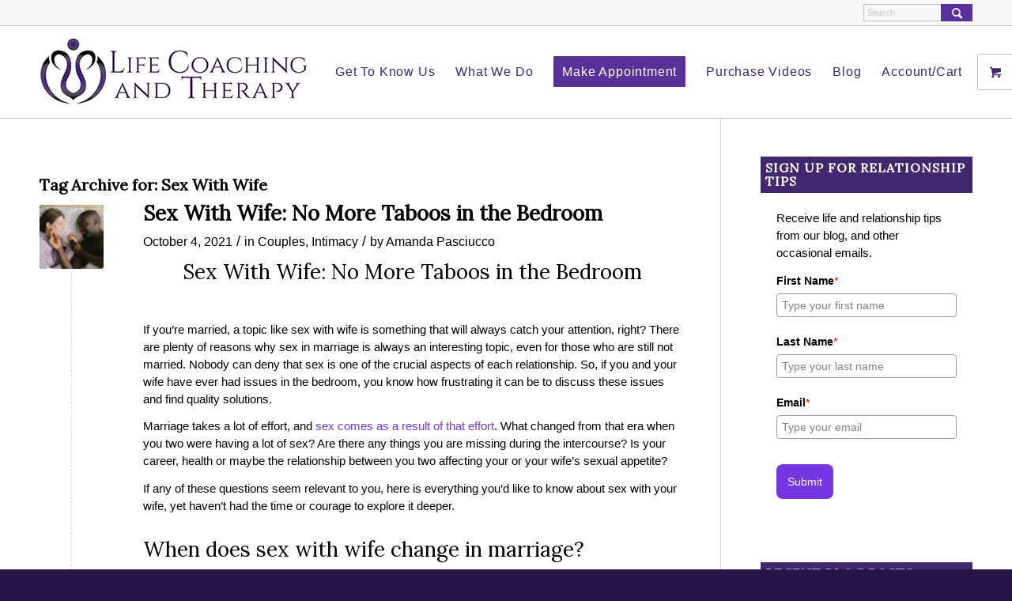

--- FILE ---
content_type: text/javascript;charset=UTF-8
request_url: https://lcatllc.activehosted.com/f/embed.php?static=0&id=1&6975F70E25E4B&nostyles=0&preview=0
body_size: 9497
content:
window.cfields = [];
window._show_thank_you = function(id, message, trackcmp_url, email) {
    var form = document.getElementById('_form_' + id + '_'), thank_you = form.querySelector('._form-thank-you');
    form.querySelector('._form-content').style.display = 'none';
    thank_you.innerHTML = message;
    thank_you.style.display = 'block';
    const vgoAlias = typeof visitorGlobalObjectAlias === 'undefined' ? 'vgo' : visitorGlobalObjectAlias;
    var visitorObject = window[vgoAlias];
    if (email && typeof visitorObject !== 'undefined') {
        visitorObject('setEmail', email);
        visitorObject('update');
    } else if (typeof(trackcmp_url) != 'undefined' && trackcmp_url) {
        // Site tracking URL to use after inline form submission.
        _load_script(trackcmp_url);
    }
    if (typeof window._form_callback !== 'undefined') window._form_callback(id);
    thank_you.setAttribute('tabindex', '-1');
    thank_you.focus();
};
window._show_unsubscribe = function(id, message, trackcmp_url, email) {
    var form = document.getElementById('_form_' + id + '_'), unsub = form.querySelector('._form-thank-you');
    var branding = form.querySelector('._form-branding');
    if (branding) {
        branding.style.display = 'none';
    }
    form.querySelector('._form-content').style.display = 'none';
    unsub.style.display = 'block';
    form.insertAdjacentHTML('afterend', message)
    const vgoAlias = typeof visitorGlobalObjectAlias === 'undefined' ? 'vgo' : visitorGlobalObjectAlias;
    var visitorObject = window[vgoAlias];
    if (email && typeof visitorObject !== 'undefined') {
        visitorObject('setEmail', email);
        visitorObject('update');
    } else if (typeof(trackcmp_url) != 'undefined' && trackcmp_url) {
        // Site tracking URL to use after inline form submission.
        _load_script(trackcmp_url);
    }
    if (typeof window._form_callback !== 'undefined') window._form_callback(id);
};
window._show_error = function(id, message, html) {
    var form = document.getElementById('_form_' + id + '_'),
        err = document.createElement('div'),
        button = form.querySelector('button[type="submit"]'),
        old_error = form.querySelector('._form_error');
    if (old_error) old_error.parentNode.removeChild(old_error);
    err.innerHTML = message;
    err.className = '_error-inner _form_error _no_arrow';
    var wrapper = document.createElement('div');
    wrapper.className = '_form-inner _show_be_error';
    wrapper.appendChild(err);
    button.parentNode.insertBefore(wrapper, button);
    var submitButton = form.querySelector('[id^="_form"][id$="_submit"]');
    submitButton.disabled = false;
    submitButton.classList.remove('processing');
    if (html) {
        var div = document.createElement('div');
        div.className = '_error-html';
        div.innerHTML = html;
        err.appendChild(div);
    }
};
window._show_pc_confirmation = function(id, header, detail, show, email) {
    var form = document.getElementById('_form_' + id + '_'), pc_confirmation = form.querySelector('._form-pc-confirmation');
    if (pc_confirmation.style.display === 'none') {
        form.querySelector('._form-content').style.display = 'none';
        pc_confirmation.innerHTML = "<div class='_form-title'>" + header + "</div>" + "<p>" + detail + "</p>" +
        "<button class='_submit' id='hideButton'>Manage preferences</button>";
        pc_confirmation.style.display = 'block';
        var mp = document.querySelector('input[name="mp"]');
        mp.value = '0';
    } else {
        form.querySelector('._form-content').style.display = 'inline';
        pc_confirmation.style.display = 'none';
    }

    var hideButton = document.getElementById('hideButton');
    // Add event listener to the button
    hideButton.addEventListener('click', function() {
        var submitButton = document.querySelector('#_form_1_submit');
        submitButton.disabled = false;
        submitButton.classList.remove('processing');
        var mp = document.querySelector('input[name="mp"]');
        mp.value = '1';
        const cacheBuster = new URL(window.location.href);
        cacheBuster.searchParams.set('v', new Date().getTime());
        window.location.href = cacheBuster.toString();
    });

    const vgoAlias = typeof visitorGlobalObjectAlias === 'undefined' ? 'vgo' : visitorGlobalObjectAlias;
    var visitorObject = window[vgoAlias];
    if (email && typeof visitorObject !== 'undefined') {
        visitorObject('setEmail', email);
        visitorObject('update');
    } else if (typeof(trackcmp_url) != 'undefined' && trackcmp_url) {
        // Site tracking URL to use after inline form submission.
        _load_script(trackcmp_url);
    }
    if (typeof window._form_callback !== 'undefined') window._form_callback(id);
};
window._load_script = function(url, callback, isSubmit) {
    var head = document.querySelector('head'), script = document.createElement('script'), r = false;
    var submitButton = document.querySelector('#_form_1_submit');
    script.charset = 'utf-8';
    script.src = url;
    if (callback) {
        script.onload = script.onreadystatechange = function() {
            if (!r && (!this.readyState || this.readyState == 'complete')) {
                r = true;
                callback();
            }
        };
    }
    script.onerror = function() {
        if (isSubmit) {
            if (script.src.length > 10000) {
                _show_error("6975F70F8251E", "Sorry, your submission failed. Please shorten your responses and try again.");
            } else {
                _show_error("6975F70F8251E", "Sorry, your submission failed. Please try again.");
            }
            submitButton.disabled = false;
            submitButton.classList.remove('processing');
        }
    }

    head.appendChild(script);
};
(function() {
    var iti;
    if (window.location.search.search("excludeform") !== -1) return false;
    var getCookie = function(name) {
        var match = document.cookie.match(new RegExp('(^|; )' + name + '=([^;]+)'));
        return match ? match[2] : localStorage.getItem(name);
    }
    var setCookie = function(name, value) {
        var now = new Date();
        var time = now.getTime();
        var expireTime = time + 1000 * 60 * 60 * 24 * 365;
        now.setTime(expireTime);
        document.cookie = name + '=' + value + '; expires=' + now + ';path=/; Secure; SameSite=Lax;';
        localStorage.setItem(name, value);
    }
    var addEvent = function(element, event, func) {
        if (element.addEventListener) {
            element.addEventListener(event, func);
        } else {
            var oldFunc = element['on' + event];
            element['on' + event] = function() {
                oldFunc.apply(this, arguments);
                func.apply(this, arguments);
            };
        }
    }
    var _removed = false;
    var _form_output = '\<style\>\n#_form_6975F70F8251E_{font-size:14px;line-height:1.6;font-family:arial, helvetica, sans-serif;margin:0}._form_hide{display:none;visibility:hidden}._form_show{display:block;visibility:visible}#_form_6975F70F8251E_._form-top{top:0}#_form_6975F70F8251E_._form-bottom{bottom:0}#_form_6975F70F8251E_._form-left{left:0}#_form_6975F70F8251E_._form-right{right:0}#_form_6975F70F8251E_ input[type=\"text\"],#_form_6975F70F8251E_ input[type=\"tel\"],#_form_6975F70F8251E_ input[type=\"date\"],#_form_6975F70F8251E_ textarea{padding:6px;height:auto;border:#979797 1px solid;border-radius:4px;color:#000 !important;font-size:14px;-webkit-box-sizing:border-box;-moz-box-sizing:border-box;box-sizing:border-box}#_form_6975F70F8251E_ textarea{resize:none}#_form_6975F70F8251E_ ._submit{-webkit-appearance:none;cursor:pointer;font-family:arial, sans-serif;font-size:14px;text-align:center;background:#7436E0 !important;border:0 !important;-moz-border-radius:8px !important;-webkit-border-radius:8px !important;border-radius:8px !important;color:#FFFFFF !important;padding:14px !important}#_form_6975F70F8251E_ ._submit:disabled{cursor:not-allowed;opacity:0.4}#_form_6975F70F8251E_ ._submit.processing{position:relative}#_form_6975F70F8251E_ ._submit.processing::before{content:\"\";width:1em;height:1em;position:absolute;z-index:1;top:50%;left:50%;border:double 3px transparent;border-radius:50%;background-image:linear-gradient(#7436E0, #7436E0), conic-gradient(#7436E0, #FFFFFF);background-origin:border-box;background-clip:content-box, border-box;animation:1200ms ease 0s infinite normal none running _spin}#_form_6975F70F8251E_ ._submit.processing::after{content:\"\";position:absolute;top:0;bottom:0;left:0;right:0}@keyframes _spin{0%{transform:translate(-50%, -50%) rotate(90deg)}100%{transform:translate(-50%, -50%) rotate(450deg)}}#_form_6975F70F8251E_ ._close-icon{cursor:pointer;background-image:url(\"https:\/\/d226aj4ao1t61q.cloudfront.net\/esfkyjh1u_forms-close-dark.png\");background-repeat:no-repeat;background-size:14.2px 14.2px;position:absolute;display:block;top:11px;right:9px;overflow:hidden;width:16.2px;height:16.2px}#_form_6975F70F8251E_ ._close-icon:before{position:relative}#_form_6975F70F8251E_ ._form-body{margin-bottom:30px}#_form_6975F70F8251E_ ._form-image-left{width:150px;float:left}#_form_6975F70F8251E_ ._form-content-right{margin-left:164px}#_form_6975F70F8251E_ ._form-branding{color:#fff;font-size:10px;clear:both;text-align:left;margin-top:30px;font-weight:100}#_form_6975F70F8251E_ ._form-branding ._logo{display:block;width:130px;height:14px;margin-top:6px;background-image:url(\"https:\/\/d226aj4ao1t61q.cloudfront.net\/hh9ujqgv5_aclogo_li.png\");background-size:130px auto;background-repeat:no-repeat}#_form_6975F70F8251E_ .form-sr-only{position:absolute;width:1px;height:1px;padding:0;margin:-1px;overflow:hidden;clip:rect(0, 0, 0, 0);border:0}#_form_6975F70F8251E_ ._form-label,#_form_6975F70F8251E_ ._form_element ._form-label{font-weight:bold;margin-bottom:5px;display:block}#_form_6975F70F8251E_._dark ._form-branding{color:#333}#_form_6975F70F8251E_._dark ._form-branding ._logo{background-image:url(\"https:\/\/d226aj4ao1t61q.cloudfront.net\/jftq2c8s_aclogo_dk.png\")}#_form_6975F70F8251E_ ._form_element{position:relative;margin-bottom:10px;font-size:0;max-width:100%}#_form_6975F70F8251E_ ._form_element *{font-size:14px}#_form_6975F70F8251E_ ._form_element._clear{clear:both;width:100%;float:none}#_form_6975F70F8251E_ ._form_element._clear:after{clear:left}#_form_6975F70F8251E_ ._form_element input[type=\"text\"],#_form_6975F70F8251E_ ._form_element input[type=\"date\"],#_form_6975F70F8251E_ ._form_element select,#_form_6975F70F8251E_ ._form_element textarea:not(.g-recaptcha-response){display:block;width:100%;-webkit-box-sizing:border-box;-moz-box-sizing:border-box;box-sizing:border-box;font-family:inherit}#_form_6975F70F8251E_ ._field-wrapper{position:relative}#_form_6975F70F8251E_ ._inline-style{float:left}#_form_6975F70F8251E_ ._inline-style input[type=\"text\"]{width:150px}#_form_6975F70F8251E_ ._inline-style:not(._clear){margin-right:20px}#_form_6975F70F8251E_ ._form_element img._form-image{max-width:100%}#_form_6975F70F8251E_ ._form_element ._form-fieldset{border:0;padding:0.01em 0 0 0;margin:0;min-width:0}#_form_6975F70F8251E_ ._clear-element{clear:left}#_form_6975F70F8251E_ ._full_width{width:100%}#_form_6975F70F8251E_ ._form_full_field{display:block;width:100%;margin-bottom:10px}#_form_6975F70F8251E_ input[type=\"text\"]._has_error,#_form_6975F70F8251E_ textarea._has_error{border:#F37C7B 1px solid}#_form_6975F70F8251E_ input[type=\"checkbox\"]._has_error{outline:#F37C7B 1px solid}#_form_6975F70F8251E_ ._show_be_error{float:left}#_form_6975F70F8251E_ ._error{display:block;position:absolute;font-size:14px;z-index:10000001}#_form_6975F70F8251E_ ._error._above{padding-bottom:4px;bottom:39px;right:0}#_form_6975F70F8251E_ ._error._below{padding-top:8px;top:100%;right:0}#_form_6975F70F8251E_ ._error._above ._error-arrow{bottom:-4px;right:15px;border-left:8px solid transparent;border-right:8px solid transparent;border-top:8px solid #FFDDDD}#_form_6975F70F8251E_ ._error._below ._error-arrow{top:0;right:15px;border-left:8px solid transparent;border-right:8px solid transparent;border-bottom:8px solid #FFDDDD}#_form_6975F70F8251E_ ._error-inner{padding:12px 12px 12px 36px;background-color:#FFDDDD;background-image:url(\"data:image\/svg+xml,%3Csvg width=\'16\' height=\'16\' viewBox=\'0 0 16 16\' fill=\'none\' xmlns=\'http:\/\/www.w3.org\/2000\/svg\'%3E%3Cpath fill-rule=\'evenodd\' clip-rule=\'evenodd\' d=\'M16 8C16 12.4183 12.4183 16 8 16C3.58172 16 0 12.4183 0 8C0 3.58172 3.58172 0 8 0C12.4183 0 16 3.58172 16 8ZM9 3V9H7V3H9ZM9 13V11H7V13H9Z\' fill=\'%23CA0000\'\/%3E%3C\/svg%3E\");background-repeat:no-repeat;background-position:12px center;font-size:14px;font-family:arial, sans-serif;font-weight:600;line-height:16px;color:#000;text-align:center;text-decoration:none;-webkit-border-radius:4px;-moz-border-radius:4px;border-radius:4px;box-shadow:0 1px 4px rgba(31, 33, 41, 0.298295)}@media only screen and (max-width:319px){#_form_6975F70F8251E_ ._error-inner{padding:7px 7px 7px 25px;font-size:12px;line-height:12px;background-position:4px center;max-width:100px;white-space:nowrap;overflow:hidden;text-overflow:ellipsis}}#_form_6975F70F8251E_ ._error-inner._form_error{margin-bottom:5px;text-align:left}#_form_6975F70F8251E_ ._button-wrapper ._error-inner._form_error{position:static}#_form_6975F70F8251E_ ._error-inner._no_arrow{margin-bottom:10px}#_form_6975F70F8251E_ ._error-arrow{position:absolute;width:0;height:0}#_form_6975F70F8251E_ ._error-html{margin-bottom:10px}.pika-single{z-index:10000001 !important}#_form_6975F70F8251E_ input[type=\"text\"].datetime_date{width:69%;display:inline}#_form_6975F70F8251E_ select.datetime_time{width:29%;display:inline;height:32px}#_form_6975F70F8251E_ input[type=\"date\"].datetime_date{width:69%;display:inline-flex}#_form_6975F70F8251E_ input[type=\"time\"].datetime_time{width:29%;display:inline-flex}@media (min-width:320px) and (max-width:667px){::-webkit-scrollbar{display:none}#_form_6975F70F8251E_{margin:0;width:100%;min-width:100%;max-width:100%;box-sizing:border-box}#_form_6975F70F8251E_ *{-webkit-box-sizing:border-box;-moz-box-sizing:border-box;box-sizing:border-box;font-size:1em}#_form_6975F70F8251E_ ._form-content{margin:0;width:100%}#_form_6975F70F8251E_ ._form-inner{display:block;min-width:100%}#_form_6975F70F8251E_ ._form-title,#_form_6975F70F8251E_ ._inline-style{margin-top:0;margin-right:0;margin-left:0}#_form_6975F70F8251E_ ._form-title{font-size:1.2em}#_form_6975F70F8251E_ ._form_element{margin:0 0 20px;padding:0;width:100%}#_form_6975F70F8251E_ ._form-element,#_form_6975F70F8251E_ ._inline-style,#_form_6975F70F8251E_ input[type=\"text\"],#_form_6975F70F8251E_ label,#_form_6975F70F8251E_ p,#_form_6975F70F8251E_ textarea:not(.g-recaptcha-response){float:none;display:block;width:100%}#_form_6975F70F8251E_ ._row._checkbox-radio label{display:inline}#_form_6975F70F8251E_ ._row,#_form_6975F70F8251E_ p,#_form_6975F70F8251E_ label{margin-bottom:0.7em;width:100%}#_form_6975F70F8251E_ ._row input[type=\"checkbox\"],#_form_6975F70F8251E_ ._row input[type=\"radio\"]{margin:0 !important;vertical-align:middle !important}#_form_6975F70F8251E_ ._row input[type=\"checkbox\"]+span label{display:inline}#_form_6975F70F8251E_ ._row span label{margin:0 !important;width:initial !important;vertical-align:middle !important}#_form_6975F70F8251E_ ._form-image{max-width:100%;height:auto !important}#_form_6975F70F8251E_ input[type=\"text\"]{padding-left:10px;padding-right:10px;font-size:16px;line-height:1.3em;-webkit-appearance:none}#_form_6975F70F8251E_ input[type=\"radio\"],#_form_6975F70F8251E_ input[type=\"checkbox\"]{display:inline-block;width:1.3em;height:1.3em;font-size:1em;margin:0 0.3em 0 0;vertical-align:baseline}#_form_6975F70F8251E_ button[type=\"submit\"]{padding:20px;font-size:1.5em}#_form_6975F70F8251E_ ._inline-style{margin:20px 0 0 !important}#_form_6975F70F8251E_ ._inline-style input[type=\"text\"]{width:100%}}#_form_6975F70F8251E_ .sms_consent_checkbox{position:relative;width:100%;display:flex;align-items:flex-start;padding:20px 0}#_form_6975F70F8251E_ .sms_consent_checkbox input[type=\"checkbox\"]{float:left;margin:5px 10px 10px 0}#_form_6975F70F8251E_ .sms_consent_checkbox .sms_consent_message{display:inline;float:left;text-align:left;margin-bottom:10px;font-size:14px;color:#7D8799}#_form_6975F70F8251E_ .sms_consent_checkbox .sms_consent_message.sms_consent_mini{width:90%}#_form_6975F70F8251E_ .sms_consent_checkbox ._error._above{right:auto;bottom:0}#_form_6975F70F8251E_ .sms_consent_checkbox ._error._above ._error-arrow{right:auto;left:5px}@media (min-width:320px) and (max-width:667px){#_form_6975F70F8251E_ .sms_consent_checkbox ._error._above{top:-30px;left:0;bottom:auto}}#_form_6975F70F8251E_ .field-required{color:#FF0000}#_form_6975F70F8251E_{position:relative;text-align:left;margin:25px auto 0;padding-top:20px;padding-right:20px;padding-bottom:20px;padding-left:20px;-webkit-box-sizing:border-box;-moz-box-sizing:border-box;box-sizing:border-box;background:#FFFFFF !important;border:0;max-width:550px;-moz-border-radius:0px !important;-webkit-border-radius:0px !important;border-radius:0px !important;color:#000000}#_form_6975F70F8251E_ ._show_be_error{min-width:100%}#_form_6975F70F8251E_._inline-form,#_form_6975F70F8251E_._inline-form ._form-content{font-family:arial, helvetica, sans}#_form_6975F70F8251E_._inline-form ._row span:not(.field-required),#_form_6975F70F8251E_._inline-form ._row label{font-family:arial, helvetica, sans;font-size:14px;font-weight:400;line-height:1.6em}#_form_6975F70F8251E__inlineform input[type=\"text\"],#_form_6975F70F8251E__inlineform input[type=\"date\"],#_form_6975F70F8251E__inlineform input[type=\"tel\"],#_form_6975F70F8251E__inlineform select,#_form_6975F70F8251E__inlineform textarea:not(.g-recaptcha-response){font-family:arial, helvetica, sans;font-size:14px;font-weight:400;font-color:#000000;line-height:1.6em}#_form_6975F70F8251E_._inline-form ._html-code *:not(h1, h2, h3, h4, h5, h6),#_form_6975F70F8251E_._inline-form .sms_consent_message,#_form_6975F70F8251E_._inline-form ._form-thank-you{font-family:arial, helvetica, sans}#_form_6975F70F8251E_._inline-form ._form-label,#_form_6975F70F8251E_._inline-form ._form-emailidentifier,#_form_6975F70F8251E_._inline-form ._form-checkbox-option-label{font-family:arial, helvetica, sans;font-size:14px;font-weight:700;line-height:1.6em}#_form_6975F70F8251E_._inline-form ._submit{margin-top:12px;font-family:arial, helvetica, sans}#_form_6975F70F8251E_._inline-form ._html-code h1,#_form_6975F70F8251E_._inline-form ._html-code h2,#_form_6975F70F8251E_._inline-form ._html-code h3,#_form_6975F70F8251E_._inline-form ._html-code h4,#_form_6975F70F8251E_._inline-form ._html-code h5,#_form_6975F70F8251E_._inline-form ._html-code h6,#_form_6975F70F8251E_._inline-form ._form-title{font-size:22px;line-height:normal;font-weight:600;margin-bottom:0;display:block}#_form_6975F70F8251E_._inline-form ._form-branding{font-family:\"IBM Plex Sans\", Helvetica, sans-serif;font-size:13px;font-weight:100;font-style:normal;text-decoration:none}#_form_6975F70F8251E_:before,#_form_6975F70F8251E_:after{content:\" \";display:table}#_form_6975F70F8251E_:after{clear:both}#_form_6975F70F8251E_._inline-style{width:auto;display:inline-block}#_form_6975F70F8251E_._inline-style input[type=\"text\"],#_form_6975F70F8251E_._inline-style input[type=\"date\"]{padding:10px 12px}#_form_6975F70F8251E_._inline-style button._inline-style{position:relative;top:27px}#_form_6975F70F8251E_._inline-style p{margin:0}#_form_6975F70F8251E_._inline-style ._button-wrapper{position:relative;margin:16px 12.5px 0 20px}#_form_6975F70F8251E_._inline-style ._button-wrapper:not(._clear){margin:0}#_form_6975F70F8251E_ ._form-thank-you{position:relative;left:0;right:0;text-align:center;font-size:18px}#_form_6975F70F8251E_ ._form-pc-confirmation ._submit{margin-top:16px}@media (min-width:320px) and (max-width:667px){#_form_6975F70F8251E_._inline-form._inline-style ._inline-style._button-wrapper{margin-top:20px !important;margin-left:0 !important}}#_form_6975F70F8251E_ .iti{width:100%}#_form_6975F70F8251E_ .iti.iti--allow-dropdown.iti--separate-dial-code{width:100%}#_form_6975F70F8251E_ .iti input{width:100%;border:#979797 1px solid;border-radius:4px}#_form_6975F70F8251E_ .iti--separate-dial-code .iti__selected-flag{background-color:#FFFFFF;border-radius:4px}#_form_6975F70F8251E_ .iti--separate-dial-code .iti__selected-flag:hover{background-color:rgba(0, 0, 0, 0.05)}#_form_6975F70F8251E_ .iti__country-list{border-radius:4px;margin-top:4px;min-width:460px}#_form_6975F70F8251E_ .iti__country-list--dropup{margin-bottom:4px}#_form_6975F70F8251E_ .phone-error-hidden{display:none}#_form_6975F70F8251E_ .phone-error{color:#E40E49}#_form_6975F70F8251E_ .phone-input-error{border:1px solid #E40E49 !important}#_form_6975F70F8251E_._inline-form ._form-content ._form-list-subscriptions-field fieldset{margin:0;margin-bottom:1.1428571429em;border:none;padding:0}#_form_6975F70F8251E_._inline-form ._form-content ._form-list-subscriptions-field fieldset:last-child{margin-bottom:0}#_form_6975F70F8251E_._inline-form ._form-content ._form-list-subscriptions-field legend{margin-bottom:1.1428571429em}#_form_6975F70F8251E_._inline-form ._form-content ._form-list-subscriptions-field label{display:flex;align-items:flex-start;justify-content:flex-start;margin-bottom:0.8571428571em}#_form_6975F70F8251E_._inline-form ._form-content ._form-list-subscriptions-field label:last-child{margin-bottom:0}#_form_6975F70F8251E_._inline-form ._form-content ._form-list-subscriptions-field input{margin:0;margin-right:8px}#_form_6975F70F8251E_._inline-form ._form-content ._form-list-subscriptions-field ._form-checkbox-option-label{display:block;font-weight:400;margin-top:-4px}#_form_6975F70F8251E_._inline-form ._form-content ._form-list-subscriptions-field ._form-checkbox-option-label-with-description{display:block;font-weight:700;margin-top:-4px}#_form_6975F70F8251E_._inline-form ._form-content ._form-list-subscriptions-field ._form-checkbox-option-description{margin:0;font-size:0.8571428571em}#_form_6975F70F8251E_._inline-form ._form-content ._form-list-subscriptions-field ._form-subscriptions-unsubscribe-all-description{line-height:normal;margin-top:-2px}\n\<\/style\>\n\<form method=\"POST\" action=\"https://lcatllc.activehosted.com\/proc.php\" id=\"_form_6975F70F8251E_\" class=\"_form _form_1 _inline-form  _dark\" novalidate data-styles-version=\"5\"\>\n    \<input type=\"hidden\" name=\"u\" value=\"6975F70F8251E\" \/\>\n    \<input type=\"hidden\" name=\"f\" value=\"1\" \/\>\n    \<input type=\"hidden\" name=\"s\" \/\>\n    \<input type=\"hidden\" name=\"c\" value=\"0\" \/\>\n    \<input type=\"hidden\" name=\"m\" value=\"0\" \/\>\n    \<input type=\"hidden\" name=\"act\" value=\"sub\" \/\>\n    \<input type=\"hidden\" name=\"v\" value=\"2\" \/\>\n    \<input type=\"hidden\" name=\"or\" value=\"e5b5e3a1-0a85-4a26-880d-dd7d0c5cf533\" \/\>\n    \<div class=\"_form-content\"\>\n                            \<div class=\"_form_element _x94138509 _full_width _clear\" \>\n                            \<div class=\"_html-code\"\>\<p\>Receive life and relationship tips from our blog, and other occasional emails.\<\/p\>\<\/div\>\n                    \<\/div\>\n                            \<div class=\"_form_element _x60567843 _full_width \" \>\n                            \<label for=\"firstname\" class=\"_form-label\"\>\n                                            First Name\<span class=\"field-required\"\>*\<\/span\>                                    \<\/label\>\n                \<div class=\"_field-wrapper\"\>\n                    \<input type=\"text\" id=\"firstname\" name=\"firstname\" placeholder=\"Type your first name\" required\/\>\n                \<\/div\>\n                    \<\/div\>\n                            \<div class=\"_form_element _x33033961 _full_width \" \>\n                            \<label for=\"lastname\" class=\"_form-label\"\>\n                                            Last Name\<span class=\"field-required\"\>*\<\/span\>                                    \<\/label\>\n                \<div class=\"_field-wrapper\"\>\n                    \<input type=\"text\" id=\"lastname\" name=\"lastname\" placeholder=\"Type your last name\" required\/\>\n                \<\/div\>\n                    \<\/div\>\n                            \<div class=\"_form_element _x28117872 _full_width \" \>\n                            \<label for=\"email\" class=\"_form-label\"\>\n                                            Email\<span class=\"field-required\"\>*\<\/span\>                                    \<\/label\>\n                \<div class=\"_field-wrapper\"\>\n                    \<input type=\"text\" id=\"email\" name=\"email\" placeholder=\"Type your email\" required\/\>\n                \<\/div\>\n                    \<\/div\>\n            \n                                    \<div class=\"_button-wrapper _full_width\"\>\n                \<button id=\"_form_1_submit\" class=\"_submit\" type=\"submit\"\>Submit\<\/button\>\n            \<\/div\>\n                \<div class=\"_clear-element\"\>\<\/div\>\n    \<\/div\>\n    \<div class=\"_form-thank-you\" style=\"display:none;\"\>\<\/div\>\n    \<\/form\>\n';
            var _form_element = null, _form_elements = document.querySelectorAll('._form_1');
        for (var fe = 0; fe < _form_elements.length; fe++) {
            _form_element = _form_elements[fe];
            if (_form_element.innerHTML.trim() === '') break;
            _form_element = null;
        }
        if (!_form_element) {
            _form_element = document.createElement('div');
            if (!document.body) { document.firstChild.appendChild(document.createElement('body')); }
            document.body.appendChild(_form_element);
        }
        _form_element.innerHTML = _form_output;
        var form_to_submit = document.getElementById('_form_6975F70F8251E_');
    var allInputs = form_to_submit.querySelectorAll('input, select, textarea'), tooltips = [], submitted = false;

    var getUrlParam = function(name) {
        if (name.toLowerCase() !== 'email') {
            var params = new URLSearchParams(window.location.search);
            return params.get(name) || false;
        }
        // email is a special case because a plus is valid in the email address
        var qString = window.location.search;
        if (!qString) {
            return false;
        }
        var parameters = qString.substr(1).split('&');
        for (var i = 0; i < parameters.length; i++) {
            var parameter = parameters[i].split('=');
            if (parameter[0].toLowerCase() === 'email') {
                return parameter[1] === undefined ? true : decodeURIComponent(parameter[1]);
            }
        }
        return false;
    };

    var acctDateFormat = "%m/%d/%Y";
    var getNormalizedDate = function(date, acctFormat) {
        var decodedDate = decodeURIComponent(date);
        if (acctFormat && acctFormat.match(/(%d|%e).*%m/gi) !== null) {
            return decodedDate.replace(/(\d{2}).*(\d{2}).*(\d{4})/g, '$3-$2-$1');
        } else if (Date.parse(decodedDate)) {
            var dateObj = new Date(decodedDate);
            var year = dateObj.getFullYear();
            var month = dateObj.getMonth() + 1;
            var day = dateObj.getDate();
            return `${year}-${month < 10 ? `0${month}` : month}-${day < 10 ? `0${day}` : day}`;
        }
        return false;
    };

    var getNormalizedTime = function(time) {
        var hour, minutes;
        var decodedTime = decodeURIComponent(time);
        var timeParts = Array.from(decodedTime.matchAll(/(\d{1,2}):(\d{1,2})\W*([AaPp][Mm])?/gm))[0];
        if (timeParts[3]) { // 12 hour format
            var isPM = timeParts[3].toLowerCase() === 'pm';
            if (isPM) {
                hour = parseInt(timeParts[1]) === 12 ? '12' : `${parseInt(timeParts[1]) + 12}`;
            } else {
                hour = parseInt(timeParts[1]) === 12 ? '0' : timeParts[1];
            }
        } else { // 24 hour format
            hour = timeParts[1];
        }
        var normalizedHour = parseInt(hour) < 10 ? `0${parseInt(hour)}` : hour;
        var minutes = timeParts[2];
        return `${normalizedHour}:${minutes}`;
    };

    for (var i = 0; i < allInputs.length; i++) {
        var regexStr = "field\\[(\\d+)\\]";
        var results = new RegExp(regexStr).exec(allInputs[i].name);
        if (results != undefined) {
            allInputs[i].dataset.name = allInputs[i].name.match(/\[time\]$/)
                ? `${window.cfields[results[1]]}_time`
                : window.cfields[results[1]];
        } else {
            allInputs[i].dataset.name = allInputs[i].name;
        }
        var fieldVal = getUrlParam(allInputs[i].dataset.name);

        if (fieldVal) {
            if (allInputs[i].dataset.autofill === "false") {
                continue;
            }
            if (allInputs[i].type == "radio" || allInputs[i].type == "checkbox") {
                if (allInputs[i].value == fieldVal) {
                    allInputs[i].checked = true;
                }
            } else if (allInputs[i].type == "date") {
                allInputs[i].value = getNormalizedDate(fieldVal, acctDateFormat);
            } else if (allInputs[i].type == "time") {
                allInputs[i].value = getNormalizedTime(fieldVal);
            } else {
                allInputs[i].value = fieldVal;
            }
        }
    }

    var remove_tooltips = function() {
        for (var i = 0; i < tooltips.length; i++) {
            tooltips[i].tip.parentNode.removeChild(tooltips[i].tip);
        }
        tooltips = [];
    };
    var remove_tooltip = function(elem) {
        for (var i = 0; i < tooltips.length; i++) {
            if (tooltips[i].elem === elem) {
                tooltips[i].tip.parentNode.removeChild(tooltips[i].tip);
                tooltips.splice(i, 1);
                return;
            }
        }
    };
    var create_tooltip = function(elem, text) {
        var tooltip = document.createElement('div'),
            arrow = document.createElement('div'),
            inner = document.createElement('div'), new_tooltip = {};
        tooltip.id = `${elem.id}-error`;
        tooltip.setAttribute('role', 'alert')
        if (elem.type != 'radio' && (elem.type != 'checkbox' || elem.name === 'sms_consent')) {
            tooltip.className = '_error';
            arrow.className = '_error-arrow';
            inner.className = '_error-inner';
            inner.innerHTML = text;
            tooltip.appendChild(arrow);
            tooltip.appendChild(inner);
            elem.parentNode.appendChild(tooltip);
        } else {
            tooltip.className = '_error-inner _no_arrow';
            tooltip.innerHTML = text;
            elem.parentNode.insertBefore(tooltip, elem);
            new_tooltip.no_arrow = true;
        }
        new_tooltip.tip = tooltip;
        new_tooltip.elem = elem;
        tooltips.push(new_tooltip);
        return new_tooltip;
    };
    var resize_tooltip = function(tooltip) {
        var rect = tooltip.elem.getBoundingClientRect();
        var doc = document.documentElement,
            scrollPosition = rect.top - ((window.pageYOffset || doc.scrollTop)  - (doc.clientTop || 0));
        if (scrollPosition < 40) {
            tooltip.tip.className = tooltip.tip.className.replace(/ ?(_above|_below) ?/g, '') + ' _below';
        } else {
            tooltip.tip.className = tooltip.tip.className.replace(/ ?(_above|_below) ?/g, '') + ' _above';
        }
    };
    var resize_tooltips = function() {
        if (_removed) return;
        for (var i = 0; i < tooltips.length; i++) {
            if (!tooltips[i].no_arrow) resize_tooltip(tooltips[i]);
        }
    };
    var validate_field = function(elem, remove) {
        var tooltip = null, value = elem.value, no_error = true;
        remove ? remove_tooltip(elem) : false;
        elem.removeAttribute('aria-invalid');
        elem.removeAttribute('aria-describedby');
        if (elem.type != 'checkbox') elem.className = elem.className.replace(/ ?_has_error ?/g, '');
        if (elem.getAttribute('required') !== null) {
            if (elem.type == 'radio' || (elem.type == 'checkbox' && /any/.test(elem.className))) {
                var elems = form_to_submit.elements[elem.name];
                if (!(elems instanceof NodeList || elems instanceof HTMLCollection) || elems.length <= 1) {
                    no_error = elem.checked;
                }
                else {
                    no_error = false;
                    for (var i = 0; i < elems.length; i++) {
                        if (elems[i].checked) no_error = true;
                    }
                }
                if (!no_error) {
                    tooltip = create_tooltip(elem, "Please select an option.");
                }
            } else if (elem.type =='checkbox') {
                var elems = form_to_submit.elements[elem.name], found = false, err = [];
                no_error = true;
                for (var i = 0; i < elems.length; i++) {
                    if (elems[i].getAttribute('required') === null) continue;
                    if (!found && elems[i] !== elem) return true;
                    found = true;
                    elems[i].className = elems[i].className.replace(/ ?_has_error ?/g, '');
                    if (!elems[i].checked) {
                        no_error = false;
                        elems[i].className = elems[i].className + ' _has_error';
                        err.push("Checking %s is required".replace("%s", elems[i].value));
                    }
                }
                if (!no_error) {
                    tooltip = create_tooltip(elem, err.join('<br/>'));
                }
            } else if (elem.tagName == 'SELECT') {
                var selected = true;
                if (elem.multiple) {
                    selected = false;
                    for (var i = 0; i < elem.options.length; i++) {
                        if (elem.options[i].selected) {
                            selected = true;
                            break;
                        }
                    }
                } else {
                    for (var i = 0; i < elem.options.length; i++) {
                        if (elem.options[i].selected
                            && (!elem.options[i].value
                            || (elem.options[i].value.match(/\n/g)))
                        ) {
                            selected = false;
                        }
                    }
                }
                if (!selected) {
                    elem.className = elem.className + ' _has_error';
                    no_error = false;
                    tooltip = create_tooltip(elem, "Please select an option.");
                }
            } else if (value === undefined || value === null || value === '') {
                elem.className = elem.className + ' _has_error';
                no_error = false;
                tooltip = create_tooltip(elem, "This field is required.");
            }
        }
        if (no_error && elem.name == 'email') {
            if (!value.match(/^[\+_a-z0-9-'&=]+(\.[\+_a-z0-9-']+)*@[a-z0-9-]+(\.[a-z0-9-]+)*(\.[a-z]{2,})$/i)) {
                elem.className = elem.className + ' _has_error';
                no_error = false;
                tooltip = create_tooltip(elem, "Enter a valid email address.");
            }
        }
        if (no_error && (elem.id == 'phone')) {
            if (elem.value.trim() && typeof iti != 'undefined' && !iti.isValidNumber()) {
                elem.className = elem.className + ' _has_error';
                no_error = false;
                tooltip = create_tooltip(elem, "Enter a valid phone number.");
            }
        }
        if (no_error && /date_field/.test(elem.className)) {
            if (!value.match(/^\d\d\d\d-\d\d-\d\d$/)) {
                elem.className = elem.className + ' _has_error';
                no_error = false;
                tooltip = create_tooltip(elem, "Enter a valid date.");
            }
        }

        if (no_error && elem.name === 'sms_consent') {
            const phoneInput = document.getElementById('phone');
            const consentRequired = phoneInput.attributes.required || phoneInput.value.length > 0;
            const showError =  (consentRequired || !!elem.attributes.required) && !elem.checked;
            if (showError) {
                elem.className = elem.className + ' _has_error';
                no_error = false;
                tooltip = create_tooltip(elem, "Please check this box to continue");
            } else {
                elem.className = elem.className.replace(/ ?_has_error ?/g, '');
            }
        }
        tooltip ? resize_tooltip(tooltip) : false;
        if (!no_error && elem.hasAttribute('id')) {
            elem.setAttribute('aria-invalid', 'true');
            elem.setAttribute('aria-describedby', `${elem.id}-error`);
        }
        return no_error;
    };
    var needs_validate = function(el) {
        if(el.getAttribute('required') !== null){
            return true;
        }
        if((el.name === 'email' || el.id === 'phone' || el.id === 'sms_consent') && el.value !== ""){
            return true;
        }

        return false;
    };
    var validate_form = function(e) {
        var err = form_to_submit.querySelector('._form_error'), no_error = true;
        if (!submitted) {
            submitted = true;
            for (var i = 0, len = allInputs.length; i < len; i++) {
                var input = allInputs[i];
                if (needs_validate(input)) {
                    if (input.type == 'text' || input.type == 'number' || input.type == 'time' || input.type == 'tel') {
                        addEvent(input, 'blur', function() {
                            this.value = this.value.trim();
                            validate_field(this, true);
                        });
                        addEvent(input, 'input', function() {
                            validate_field(this, true);
                        });
                    } else if (input.type == 'radio' || input.type == 'checkbox') {
                        (function(el) {
                            function getElementsArray(name){
                                const value =  form_to_submit.elements[name];
                                if (Array.isArray(value)){
                                    return value;
                                }
                                return [value];
                            }
                            var radios = getElementsArray(el.name);
                            for (var i = 0; i < radios.length; i++) {
                                addEvent(radios[i], 'change', function() {
                                    validate_field(el, true);
                                });
                            }
                        })(input);
                    } else if (input.tagName == 'SELECT') {
                        addEvent(input, 'change', function() {
                            validate_field(this, true);
                        });
                    } else if (input.type == 'textarea'){
                        addEvent(input, 'input', function() {
                            validate_field(this, true);
                        });
                    }
                }
            }
        }
        remove_tooltips();
        for (var i = 0, len = allInputs.length; i < len; i++) {
            var elem = allInputs[i];
            if (needs_validate(elem)) {
                if (elem.tagName.toLowerCase() !== "select") {
                    elem.value = elem.value.trim();
                }
                validate_field(elem) ? true : no_error = false;
            }
        }
        if (!no_error && e) {
            e.preventDefault();
        }
        if (!no_error) {
            const firstFocusableError = form_to_submit.querySelector('._has_error:not([disabled])');
            if (firstFocusableError && typeof firstFocusableError.focus === 'function') {
                firstFocusableError.focus();
            }
        }
        resize_tooltips();
        return no_error;
    };
    addEvent(window, 'resize', resize_tooltips);
    addEvent(window, 'scroll', resize_tooltips);

    var _form_serialize = function(form){if(!form||form.nodeName!=="FORM"){return }var i,j,q=[];for(i=0;i<form.elements.length;i++){if(form.elements[i].name===""){continue}switch(form.elements[i].nodeName){case"INPUT":switch(form.elements[i].type){case"tel":q.push(form.elements[i].name+"="+encodeURIComponent(form.elements[i].previousSibling.querySelector('div.iti__selected-dial-code').innerText)+encodeURIComponent(" ")+encodeURIComponent(form.elements[i].value));break;case"text":case"number":case"date":case"time":case"hidden":case"password":case"button":case"reset":case"submit":q.push(form.elements[i].name+"="+encodeURIComponent(form.elements[i].value));break;case"checkbox":case"radio":if(form.elements[i].checked){q.push(form.elements[i].name+"="+encodeURIComponent(form.elements[i].value))}break;case"file":break}break;case"TEXTAREA":q.push(form.elements[i].name+"="+encodeURIComponent(form.elements[i].value));break;case"SELECT":switch(form.elements[i].type){case"select-one":q.push(form.elements[i].name+"="+encodeURIComponent(form.elements[i].value));break;case"select-multiple":for(j=0;j<form.elements[i].options.length;j++){if(form.elements[i].options[j].selected){q.push(form.elements[i].name+"="+encodeURIComponent(form.elements[i].options[j].value))}}break}break;case"BUTTON":switch(form.elements[i].type){case"reset":case"submit":case"button":q.push(form.elements[i].name+"="+encodeURIComponent(form.elements[i].value));break}break}}return q.join("&")};

    const formSupportsPost = false;
    var form_submit = function(e) {

        e.preventDefault();
        if (validate_form()) {
            if(form_to_submit.querySelector('input[name="phone"]') && typeof iti != 'undefined') {
                form_to_submit.querySelector('input[name="phone"]').value = iti.getNumber();
            }
            // use this trick to get the submit button & disable it using plain javascript
            var submitButton = e.target.querySelector('#_form_1_submit');
            submitButton.disabled = true;
            submitButton.classList.add('processing');
                    var serialized = _form_serialize(document.getElementById('_form_6975F70F8251E_')).replace(/%0A/g, '\\n');
            var err = form_to_submit.querySelector('._form_error');
            err ? err.parentNode.removeChild(err) : false;
            async function submitForm() {
                var formData = new FormData();
                const searchParams = new URLSearchParams(serialized);
                searchParams.forEach((value, key) => {
                    if (key !== 'hideButton') {
                        formData.append(key, value);
                    }
                });
                let request = {
                    headers: {
                        "Accept": "application/json"
                    },
                    body: formData,
                    method: "POST"
                };

                let pageUrlParams = new URLSearchParams(window.location.search);
                if (pageUrlParams.has('t')) {
                    request.headers.Authorization = 'Bearer ' + pageUrlParams.get('t');
                }
                const response = await fetch('https://lcatllc.activehosted.com/proc.php?jsonp=true', request);

                return response.json();
            }
            if (formSupportsPost) {
                submitForm().then((data) => {
                    eval(data.js);
                }).catch(() => {
                    _show_error("6975F70F8251E", "Sorry, your submission failed. Please try again.");
                });
            } else {
                _load_script('https://lcatllc.activehosted.com/proc.php?' + serialized + '&jsonp=true', null, true);
            }
        }
        return false;
    };
    addEvent(form_to_submit, 'submit', form_submit);
})();


--- FILE ---
content_type: application/javascript
request_url: https://prism.app-us1.com/?a=226378803&u=https%3A%2F%2Flifecoachingandtherapy.com%2Ftag%2Fsex-with-wife%2F
body_size: 123
content:
window.visitorGlobalObject=window.visitorGlobalObject||window.prismGlobalObject;window.visitorGlobalObject.setVisitorId('618a3890-d168-4c45-8018-f33c81eaed90', '226378803');window.visitorGlobalObject.setWhitelistedServices('tracking', '226378803');